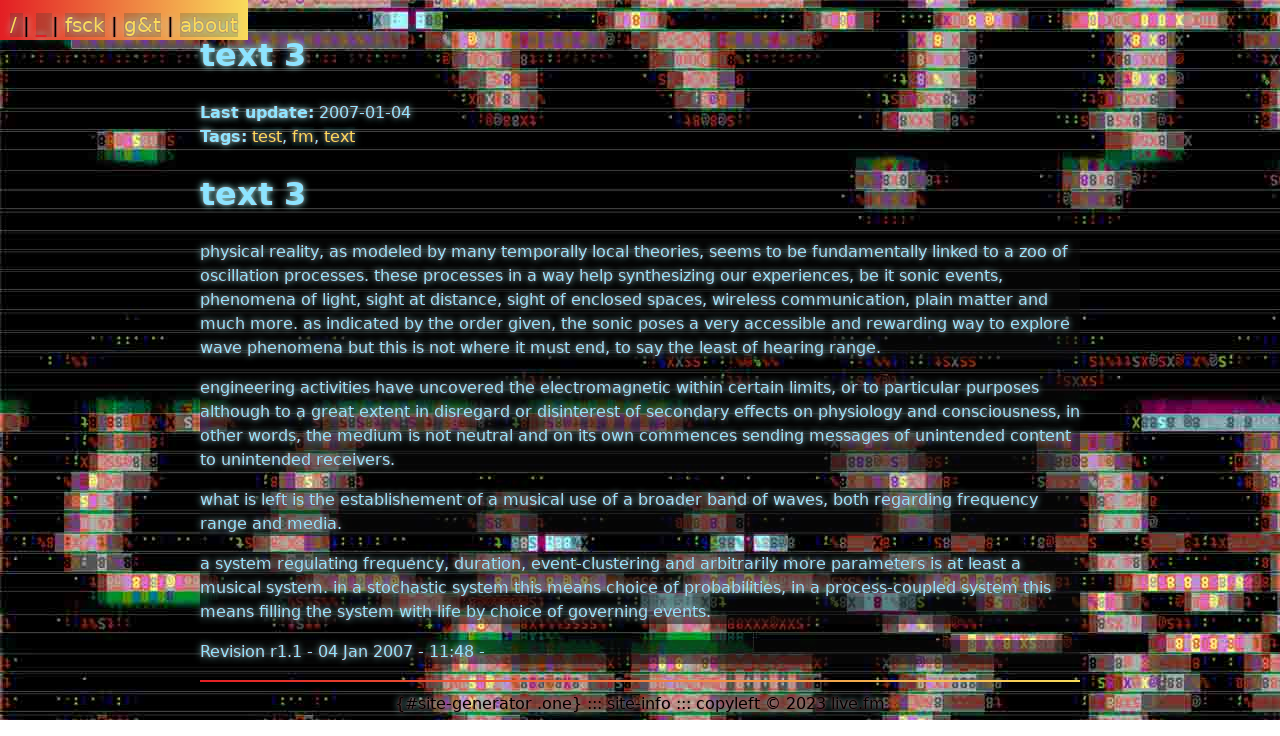

--- FILE ---
content_type: text/html
request_url: https://farmersmanual.co.at/_/AndMore/
body_size: 1268
content:
<!DOCTYPE html>
<html>
 <head>
  <meta http-equiv="Content-Type" content="text/html; charset=utf-8">
  <meta name="viewport" content="width=device-width, initial-scale=1.0">
  <link rel="stylesheet" href="/css/fm.css">
  <title>
   text 3
  </title>
 </head>
 <body>
  <nav>
   <a href="/"> / </a> |
  <a class="nav-active" href="/_"> _ </a> |
  <a href="/fsck">fsck</a> |
  <a href="/generate-and-test">g&amp;t</a> |
  <a href="/about">about</a>
  </nav>
  <main>
   <div id="post-header">
    <h1 id="post-title">
     text 3
    </h1>
    <div>
     <strong>Last update:</strong> <time id="post-date" datetime="2007-01-04">2007-01-04</time>
    </div>
    <div class="post-tags">
     <span><strong>Tags:</strong> </span><a href="/_/tag/test"><span class="post-tag">test</span></a>, <a href="/_/tag/fm"><span class="post-tag">fm</span></a>, <a href="/_/tag/text"><span class="post-tag">text</span></a>
    </div>
   </div>
   <h1>
    text 3
   </h1>
   <p>
    physical reality, as modeled by many temporally local theories, seems to be fundamentally linked to a zoo of oscillation processes. these processes in a way help synthesizing our experiences, be it sonic events, phenomena of light, sight at distance, sight of enclosed spaces, wireless communication, plain matter and much more. as indicated by the order given, the sonic poses a very accessible and rewarding way to explore wave phenomena but this is not where it must end, to say the least of hearing range.
   </p>
   <p>
    engineering activities have uncovered the electromagnetic within certain limits, or to particular purposes although to a great extent in disregard or disinterest of secondary effects on physiology and consciousness, in other words, the medium is not neutral and on its own commences sending messages of unintended content to unintended receivers.
   </p>
   <p>
    what is left is the establishement of a musical use of a broader band of waves, both regarding frequency range and media.
   </p>
   <p>
    a system regulating frequency, duration, event-clustering and arbitrarily more parameters is at least a musical system. in a stochastic system this means choice of probabilities, in a process-coupled system this means filling the system with life by choice of governing events.
   </p>
   <p>
    Revision r1.1 - 04 Jan 2007 - 11:48 -
   </p>
  </main>
  <footer>
   {#site-generator .one} ::: site-info ::: copyleft © 2023 live.fm
  </footer>
 </body>
</html>


--- FILE ---
content_type: text/css
request_url: https://farmersmanual.co.at/css/fm.css
body_size: 6694
content:
/** Variables **/

:root
{
    --Canvas-bg: #fff;
    --Canvas-color: #000;
    --Pre-bg: #efefef;
    --Pre-color: #000;
    --Pre-border: #aaa;
    --Main-color: #8DE4FF;
    --Code-color: #1a8a66;    /* teal */
    --Accent1-color: #e31e24; /* red */
    --Accent2-color: #F9DC5C;
    --Selection-bg: #e31e24;
    --Selection-color: #fff;
    /* from KWrite */
    --Highlight-num: #b07e00;
    --Highlight-esc: #ff00ff;
    --Highlight-str: #bf0303;
    --Highlight-pps: #818100;
    --Highlight-slc: #4c4b4b;
    --Highlight-com: #4c4b4b;
    --Highlight-ppc: #008200;
    --Highlight-opt: #000000;
    --Highlight-ipl: #0057ae;
    --Highlight-lin: #555555;
    --Highlight-kwa: #000000;
    --Highlight-kwb: #0057ae;
    --Highlight-kwc: #000000;
    --Highlight-kwd: #010181;
}

@media (prefers-color-scheme: dark)
{
    :root
    {
        --Canvas-bg: #000;
        --Canvas-color: #fff;
        --Pre-bg: #151515;
        --Pre-color: #fff;
        --Pre-border: #222;
        --Main-color: #111;   /* #f2f2f2 */
        --Code-color: #2adba4; /* teal */
        --Accent1-color: #e31e24; /* red */
        --Accent2-color: #ef7f1a; /* orange */
        /* via @toastal */
        --Highlight-num: #43a60d;
        --Highlight-esc: #dfad06;
        --Highlight-str: #f77f1d;
        --Highlight-pps: #d60041;
        --Highlight-slc: #a0a0a0;
        --Highlight-com: #a0a0a0;
        --Highlight-ppc: #94e39;
        --Highlight-opt: #ffffff;
        --Highlight-ipl: #4dc987;
        --Highlight-lin: #555555;
        --Highlight-kwa: #d60041;
        --Highlight-kwb: #8655e7;
        --Highlight-kwc: #ffffff;
        --Highlight-kwd: #00a48f;
    }
}

/** Fixups */

/* Avoid elements wider than screen on mobile */
img
{
    display: inline-block;
    max-width: 100%;
}

pre, code, sample
{
    white-space: pre-wrap;
    hyphens: none;
}

table
{
    max-width: 100%;
}

html {
    font-size: 62.5%;
}

body
{
    margin: 0;
    line-height: 1.5;
    font-size: 1.6rem;
}

/** Structural blocks */

body
{
    max-width: 88rem;
    padding: 1rem 2rem 2rem;
    margin-left:  auto;
    margin-right: auto;
}


/* Visual styles */

html
{
    background: var(--Canvas-bg);
    color: var(--Canvas-color);
    background-image: url("/i/11.13.14.jpg");
    /* background-image: url("/i/fm4_zigzagiz.png"); */
    /* background-repeat: repeat-y; */
    background-attachment: fixed;
    text-shadow: 0px 0px 7px #9ff, 0px 0px 2px #a11;
}

header
{
    text-align: center;
}

.header-text
{
    font-size: 150%;
    font-weight: bold;
}

::selection
{
    background: var(--Selection-bg);
    color: var(--Selection-color);
}

/* shared gradient border */
nav, header, footer
{
    border-width: 0;
    border-style: solid;
    border-color: var(--Accent1-color);
    border-image: linear-gradient(to right, var(--Accent1-color), var(--Accent2-color)) 2;
}

nav, header
{
    position: fixed;
    left: 0px;
    top: 0px;
    font-size: 2rem;
    /* border-bottom-width: 0.5rem; */
    padding: 1rem;
    padding-bottom: 0rem;
    text-align: left;
    background: linear-gradient(to right, var(--Accent1-color), var(--Accent2-color));
}

main
{
    color: var(--Main-color);
    text-rendering: optimizeLegibility;
    /* background-color: rgb(0, 255, 255, 20%); */
}

footer
{
    text-align: center;
    padding-top: 1rem;
    margin-top: 1rem;
    border-top-width: 2px;
}

a {
    color: var(--Accent2-color);
    background-color:  rgb(0, 55, 55, 20%);
    text-decoration: none;
    transition: 1s;
}

a:hover, a:focus
{
    text-decoration: overline underline #ED4D6E wavy 23px;
    color: var(--Accent1-color);
    background-color: var(--Accent2-color);
    transition: 2s;
}

a.nav-active {
    color: var(--Accent1-color);
    transition: 0.5s;
}

nav a { text-decoration: none; }

a.here { text-decoration: none; }

hr {
    border: 0 none;
    color: var(--Accent2-color);
    background-color: currentColor;
    height: 2px;
    /* width: 100%; */
    /* left: 0px; */
    /* position: absolute; */
    /* margin-top: 2em */
    /* margin-bottom: 2em; */
}

hr.footnotes { width: 40%; }

a.footnote
{
    text-decoration: none;
    margin-right: 0.4rem;
}

ul.toc { list-style: none; }

h5 { font-size: 1.6rem; }
h6 { font-size: 1.4rem; }

code, kbd, samp
{
    color: var(--Code-color);
}

blockquote {
  font-size: 1.3em;
  text-align: left;
  margin-top: 10px;
  margin-bottom: 13em;
  margin-left: -50px;
  padding-left: 15px;
  /* border-left: 3px solid #ccc; */
  quotes: "\201C""\201D""\2018""\2019";
  position: relative;
}

blockquote:before {
  content: "»";
  color: #78C0A8;
  font-size: 4em;
  position: absolute;
  left:  -1em;
  top:   -0.5em;
}

blockquote p {
  display: block;
}

cite {
  position: absolute;
  right: 0px;
  font-size: 0.9em;
  text-align: right;
}

/** Typography */

@supports (hyphens: auto)
{
    main
    {
        text-align: justify;
        hyphens: auto;
    }
}

body
{
    font-family: system-ui, sans-serif;
    font-weight: 400;
}

table, th, td
{
    border: 1px solid var(--Accent1-color);
    border-collapse: collapse;
}

th, td
{
    padding: 0.5em;
    hyphens: none;
    text-align: left;
}

.centered { text-align: center; }

@media (prefers-color-scheme: dark)
{
    body
    {
        font-weight: 350;
    }
}


/* Style definition file generated by highlight 3.52, http://www.andre-simon.de/ */
/* highlight theme: Kwrite Editor */
body.hl	{ background-color: #e0eaee; }
pre.hl	{ color: #000000; background-color:#e0eaee; font-size: 10pt; font-family: monospace; }
.hl.num { color: var(--Highlight-num); }
.hl.esc { color: var(--Highlight-esc); }
.hl.str { color: var(--Highlight-str); }
.hl.pps { color: var(--Highlight-pps); }
.hl.slc { color: var(--Highlight-slc); font-style: italic; }
.hl.com { color: var(--Highlight-com); font-style: italic; }
.hl.ppc { color: var(--Highlight-ppc); }
.hl.opt { color: var(--Highlight-opt); }
.hl.ipl { color: var(--Highlight-ipl); }
.hl.lin { color: var(--Highlight-lin); }
.hl.kwa { color: var(--Highlight-kwa); font-weight: bold; }
.hl.kwb { color: var(--Highlight-kwb); }
.hl.kwc { color: var(--Highlight-kwc); font-weight: bold; }
.hl.kwd { color: var(--Highlight-kwd); }

pre
{
    box-sizing: border-box;
    overflow: auto;
    padding: 2rem;
    margin-left: -2rem;
    margin-right: -2rem;
    border: 1px solid var(--Pre-border);
    background: var(--Pre-bg);
    color: var(--Pre-color);
}

pre code
{
    color: inherit;
}


/* specifics (and/or) */

div#latest dl {
    text-align: right;
}

div#latest a {
    font-size: 2em;
}

p {
    background-color: rgb(10, 10, 10, 50%);
}

table {
    background-color: rgb(10, 10, 10, 75%);
    border: 0;
}
